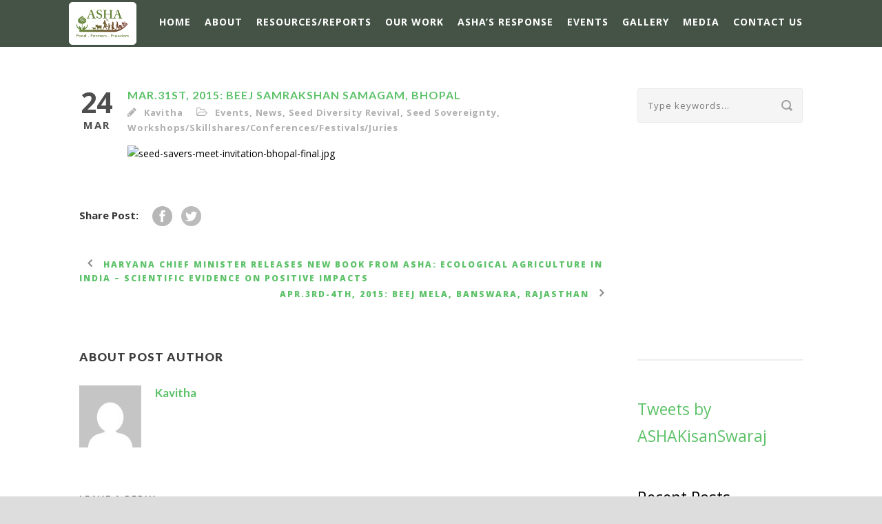

--- FILE ---
content_type: text/html; charset=UTF-8
request_url: https://kisanswaraj.in/2015/03/24/mar-31st-beej-samrakshan-samagam-bhopal/
body_size: 70873
content:
<!DOCTYPE html>
<!--[if IE 7]><html class="ie ie7 ltie8 ltie9" lang="en-GB"><![endif]-->
<!--[if IE 8]><html class="ie ie8 ltie9" lang="en-GB"><![endif]-->
<!--[if !(IE 7) | !(IE 8)  ]><!-->
<html lang="en-GB">
<!--<![endif]-->

<head>
	<meta charset="UTF-8" />
	<meta name="viewport" content="initial-scale=1.0" />	
		
	<link rel="pingback" href="https://kisanswaraj.in/xmlrpc.php" />
	<title>Mar.31st, 2015: Beej Samrakshan Samagam, Bhopal &#8211; ASHA Kisan Swaraj</title>
<meta name='robots' content='max-image-preview:large' />
	<style>img:is([sizes="auto" i], [sizes^="auto," i]) { contain-intrinsic-size: 3000px 1500px }</style>
	<link rel='dns-prefetch' href='//fonts.googleapis.com' />
<link rel="alternate" type="application/rss+xml" title="ASHA Kisan Swaraj &raquo; Feed" href="https://kisanswaraj.in/feed/" />
<link rel="alternate" type="application/rss+xml" title="ASHA Kisan Swaraj &raquo; Comments Feed" href="https://kisanswaraj.in/comments/feed/" />
<link rel="alternate" type="application/rss+xml" title="ASHA Kisan Swaraj &raquo; Mar.31st, 2015: Beej Samrakshan Samagam, Bhopal Comments Feed" href="https://kisanswaraj.in/2015/03/24/mar-31st-beej-samrakshan-samagam-bhopal/feed/" />
<script type="text/javascript">
/* <![CDATA[ */
window._wpemojiSettings = {"baseUrl":"https:\/\/s.w.org\/images\/core\/emoji\/16.0.1\/72x72\/","ext":".png","svgUrl":"https:\/\/s.w.org\/images\/core\/emoji\/16.0.1\/svg\/","svgExt":".svg","source":{"concatemoji":"https:\/\/kisanswaraj.in\/wp-includes\/js\/wp-emoji-release.min.js?ver=6.8.3"}};
/*! This file is auto-generated */
!function(s,n){var o,i,e;function c(e){try{var t={supportTests:e,timestamp:(new Date).valueOf()};sessionStorage.setItem(o,JSON.stringify(t))}catch(e){}}function p(e,t,n){e.clearRect(0,0,e.canvas.width,e.canvas.height),e.fillText(t,0,0);var t=new Uint32Array(e.getImageData(0,0,e.canvas.width,e.canvas.height).data),a=(e.clearRect(0,0,e.canvas.width,e.canvas.height),e.fillText(n,0,0),new Uint32Array(e.getImageData(0,0,e.canvas.width,e.canvas.height).data));return t.every(function(e,t){return e===a[t]})}function u(e,t){e.clearRect(0,0,e.canvas.width,e.canvas.height),e.fillText(t,0,0);for(var n=e.getImageData(16,16,1,1),a=0;a<n.data.length;a++)if(0!==n.data[a])return!1;return!0}function f(e,t,n,a){switch(t){case"flag":return n(e,"\ud83c\udff3\ufe0f\u200d\u26a7\ufe0f","\ud83c\udff3\ufe0f\u200b\u26a7\ufe0f")?!1:!n(e,"\ud83c\udde8\ud83c\uddf6","\ud83c\udde8\u200b\ud83c\uddf6")&&!n(e,"\ud83c\udff4\udb40\udc67\udb40\udc62\udb40\udc65\udb40\udc6e\udb40\udc67\udb40\udc7f","\ud83c\udff4\u200b\udb40\udc67\u200b\udb40\udc62\u200b\udb40\udc65\u200b\udb40\udc6e\u200b\udb40\udc67\u200b\udb40\udc7f");case"emoji":return!a(e,"\ud83e\udedf")}return!1}function g(e,t,n,a){var r="undefined"!=typeof WorkerGlobalScope&&self instanceof WorkerGlobalScope?new OffscreenCanvas(300,150):s.createElement("canvas"),o=r.getContext("2d",{willReadFrequently:!0}),i=(o.textBaseline="top",o.font="600 32px Arial",{});return e.forEach(function(e){i[e]=t(o,e,n,a)}),i}function t(e){var t=s.createElement("script");t.src=e,t.defer=!0,s.head.appendChild(t)}"undefined"!=typeof Promise&&(o="wpEmojiSettingsSupports",i=["flag","emoji"],n.supports={everything:!0,everythingExceptFlag:!0},e=new Promise(function(e){s.addEventListener("DOMContentLoaded",e,{once:!0})}),new Promise(function(t){var n=function(){try{var e=JSON.parse(sessionStorage.getItem(o));if("object"==typeof e&&"number"==typeof e.timestamp&&(new Date).valueOf()<e.timestamp+604800&&"object"==typeof e.supportTests)return e.supportTests}catch(e){}return null}();if(!n){if("undefined"!=typeof Worker&&"undefined"!=typeof OffscreenCanvas&&"undefined"!=typeof URL&&URL.createObjectURL&&"undefined"!=typeof Blob)try{var e="postMessage("+g.toString()+"("+[JSON.stringify(i),f.toString(),p.toString(),u.toString()].join(",")+"));",a=new Blob([e],{type:"text/javascript"}),r=new Worker(URL.createObjectURL(a),{name:"wpTestEmojiSupports"});return void(r.onmessage=function(e){c(n=e.data),r.terminate(),t(n)})}catch(e){}c(n=g(i,f,p,u))}t(n)}).then(function(e){for(var t in e)n.supports[t]=e[t],n.supports.everything=n.supports.everything&&n.supports[t],"flag"!==t&&(n.supports.everythingExceptFlag=n.supports.everythingExceptFlag&&n.supports[t]);n.supports.everythingExceptFlag=n.supports.everythingExceptFlag&&!n.supports.flag,n.DOMReady=!1,n.readyCallback=function(){n.DOMReady=!0}}).then(function(){return e}).then(function(){var e;n.supports.everything||(n.readyCallback(),(e=n.source||{}).concatemoji?t(e.concatemoji):e.wpemoji&&e.twemoji&&(t(e.twemoji),t(e.wpemoji)))}))}((window,document),window._wpemojiSettings);
/* ]]> */
</script>
<link rel='stylesheet' id='pt-cv-public-style-css' href='https://kisanswaraj.in/wp-content/plugins/content-views-query-and-display-post-page/public/assets/css/cv.css?ver=4.1' type='text/css' media='all' />
<style id='wp-emoji-styles-inline-css' type='text/css'>

	img.wp-smiley, img.emoji {
		display: inline !important;
		border: none !important;
		box-shadow: none !important;
		height: 1em !important;
		width: 1em !important;
		margin: 0 0.07em !important;
		vertical-align: -0.1em !important;
		background: none !important;
		padding: 0 !important;
	}
</style>
<link rel='stylesheet' id='wp-block-library-css' href='https://kisanswaraj.in/wp-includes/css/dist/block-library/style.min.css?ver=6.8.3' type='text/css' media='all' />
<style id='classic-theme-styles-inline-css' type='text/css'>
/*! This file is auto-generated */
.wp-block-button__link{color:#fff;background-color:#32373c;border-radius:9999px;box-shadow:none;text-decoration:none;padding:calc(.667em + 2px) calc(1.333em + 2px);font-size:1.125em}.wp-block-file__button{background:#32373c;color:#fff;text-decoration:none}
</style>
<style id='global-styles-inline-css' type='text/css'>
:root{--wp--preset--aspect-ratio--square: 1;--wp--preset--aspect-ratio--4-3: 4/3;--wp--preset--aspect-ratio--3-4: 3/4;--wp--preset--aspect-ratio--3-2: 3/2;--wp--preset--aspect-ratio--2-3: 2/3;--wp--preset--aspect-ratio--16-9: 16/9;--wp--preset--aspect-ratio--9-16: 9/16;--wp--preset--color--black: #000000;--wp--preset--color--cyan-bluish-gray: #abb8c3;--wp--preset--color--white: #ffffff;--wp--preset--color--pale-pink: #f78da7;--wp--preset--color--vivid-red: #cf2e2e;--wp--preset--color--luminous-vivid-orange: #ff6900;--wp--preset--color--luminous-vivid-amber: #fcb900;--wp--preset--color--light-green-cyan: #7bdcb5;--wp--preset--color--vivid-green-cyan: #00d084;--wp--preset--color--pale-cyan-blue: #8ed1fc;--wp--preset--color--vivid-cyan-blue: #0693e3;--wp--preset--color--vivid-purple: #9b51e0;--wp--preset--gradient--vivid-cyan-blue-to-vivid-purple: linear-gradient(135deg,rgba(6,147,227,1) 0%,rgb(155,81,224) 100%);--wp--preset--gradient--light-green-cyan-to-vivid-green-cyan: linear-gradient(135deg,rgb(122,220,180) 0%,rgb(0,208,130) 100%);--wp--preset--gradient--luminous-vivid-amber-to-luminous-vivid-orange: linear-gradient(135deg,rgba(252,185,0,1) 0%,rgba(255,105,0,1) 100%);--wp--preset--gradient--luminous-vivid-orange-to-vivid-red: linear-gradient(135deg,rgba(255,105,0,1) 0%,rgb(207,46,46) 100%);--wp--preset--gradient--very-light-gray-to-cyan-bluish-gray: linear-gradient(135deg,rgb(238,238,238) 0%,rgb(169,184,195) 100%);--wp--preset--gradient--cool-to-warm-spectrum: linear-gradient(135deg,rgb(74,234,220) 0%,rgb(151,120,209) 20%,rgb(207,42,186) 40%,rgb(238,44,130) 60%,rgb(251,105,98) 80%,rgb(254,248,76) 100%);--wp--preset--gradient--blush-light-purple: linear-gradient(135deg,rgb(255,206,236) 0%,rgb(152,150,240) 100%);--wp--preset--gradient--blush-bordeaux: linear-gradient(135deg,rgb(254,205,165) 0%,rgb(254,45,45) 50%,rgb(107,0,62) 100%);--wp--preset--gradient--luminous-dusk: linear-gradient(135deg,rgb(255,203,112) 0%,rgb(199,81,192) 50%,rgb(65,88,208) 100%);--wp--preset--gradient--pale-ocean: linear-gradient(135deg,rgb(255,245,203) 0%,rgb(182,227,212) 50%,rgb(51,167,181) 100%);--wp--preset--gradient--electric-grass: linear-gradient(135deg,rgb(202,248,128) 0%,rgb(113,206,126) 100%);--wp--preset--gradient--midnight: linear-gradient(135deg,rgb(2,3,129) 0%,rgb(40,116,252) 100%);--wp--preset--font-size--small: 13px;--wp--preset--font-size--medium: 20px;--wp--preset--font-size--large: 36px;--wp--preset--font-size--x-large: 42px;--wp--preset--spacing--20: 0.44rem;--wp--preset--spacing--30: 0.67rem;--wp--preset--spacing--40: 1rem;--wp--preset--spacing--50: 1.5rem;--wp--preset--spacing--60: 2.25rem;--wp--preset--spacing--70: 3.38rem;--wp--preset--spacing--80: 5.06rem;--wp--preset--shadow--natural: 6px 6px 9px rgba(0, 0, 0, 0.2);--wp--preset--shadow--deep: 12px 12px 50px rgba(0, 0, 0, 0.4);--wp--preset--shadow--sharp: 6px 6px 0px rgba(0, 0, 0, 0.2);--wp--preset--shadow--outlined: 6px 6px 0px -3px rgba(255, 255, 255, 1), 6px 6px rgba(0, 0, 0, 1);--wp--preset--shadow--crisp: 6px 6px 0px rgba(0, 0, 0, 1);}:where(.is-layout-flex){gap: 0.5em;}:where(.is-layout-grid){gap: 0.5em;}body .is-layout-flex{display: flex;}.is-layout-flex{flex-wrap: wrap;align-items: center;}.is-layout-flex > :is(*, div){margin: 0;}body .is-layout-grid{display: grid;}.is-layout-grid > :is(*, div){margin: 0;}:where(.wp-block-columns.is-layout-flex){gap: 2em;}:where(.wp-block-columns.is-layout-grid){gap: 2em;}:where(.wp-block-post-template.is-layout-flex){gap: 1.25em;}:where(.wp-block-post-template.is-layout-grid){gap: 1.25em;}.has-black-color{color: var(--wp--preset--color--black) !important;}.has-cyan-bluish-gray-color{color: var(--wp--preset--color--cyan-bluish-gray) !important;}.has-white-color{color: var(--wp--preset--color--white) !important;}.has-pale-pink-color{color: var(--wp--preset--color--pale-pink) !important;}.has-vivid-red-color{color: var(--wp--preset--color--vivid-red) !important;}.has-luminous-vivid-orange-color{color: var(--wp--preset--color--luminous-vivid-orange) !important;}.has-luminous-vivid-amber-color{color: var(--wp--preset--color--luminous-vivid-amber) !important;}.has-light-green-cyan-color{color: var(--wp--preset--color--light-green-cyan) !important;}.has-vivid-green-cyan-color{color: var(--wp--preset--color--vivid-green-cyan) !important;}.has-pale-cyan-blue-color{color: var(--wp--preset--color--pale-cyan-blue) !important;}.has-vivid-cyan-blue-color{color: var(--wp--preset--color--vivid-cyan-blue) !important;}.has-vivid-purple-color{color: var(--wp--preset--color--vivid-purple) !important;}.has-black-background-color{background-color: var(--wp--preset--color--black) !important;}.has-cyan-bluish-gray-background-color{background-color: var(--wp--preset--color--cyan-bluish-gray) !important;}.has-white-background-color{background-color: var(--wp--preset--color--white) !important;}.has-pale-pink-background-color{background-color: var(--wp--preset--color--pale-pink) !important;}.has-vivid-red-background-color{background-color: var(--wp--preset--color--vivid-red) !important;}.has-luminous-vivid-orange-background-color{background-color: var(--wp--preset--color--luminous-vivid-orange) !important;}.has-luminous-vivid-amber-background-color{background-color: var(--wp--preset--color--luminous-vivid-amber) !important;}.has-light-green-cyan-background-color{background-color: var(--wp--preset--color--light-green-cyan) !important;}.has-vivid-green-cyan-background-color{background-color: var(--wp--preset--color--vivid-green-cyan) !important;}.has-pale-cyan-blue-background-color{background-color: var(--wp--preset--color--pale-cyan-blue) !important;}.has-vivid-cyan-blue-background-color{background-color: var(--wp--preset--color--vivid-cyan-blue) !important;}.has-vivid-purple-background-color{background-color: var(--wp--preset--color--vivid-purple) !important;}.has-black-border-color{border-color: var(--wp--preset--color--black) !important;}.has-cyan-bluish-gray-border-color{border-color: var(--wp--preset--color--cyan-bluish-gray) !important;}.has-white-border-color{border-color: var(--wp--preset--color--white) !important;}.has-pale-pink-border-color{border-color: var(--wp--preset--color--pale-pink) !important;}.has-vivid-red-border-color{border-color: var(--wp--preset--color--vivid-red) !important;}.has-luminous-vivid-orange-border-color{border-color: var(--wp--preset--color--luminous-vivid-orange) !important;}.has-luminous-vivid-amber-border-color{border-color: var(--wp--preset--color--luminous-vivid-amber) !important;}.has-light-green-cyan-border-color{border-color: var(--wp--preset--color--light-green-cyan) !important;}.has-vivid-green-cyan-border-color{border-color: var(--wp--preset--color--vivid-green-cyan) !important;}.has-pale-cyan-blue-border-color{border-color: var(--wp--preset--color--pale-cyan-blue) !important;}.has-vivid-cyan-blue-border-color{border-color: var(--wp--preset--color--vivid-cyan-blue) !important;}.has-vivid-purple-border-color{border-color: var(--wp--preset--color--vivid-purple) !important;}.has-vivid-cyan-blue-to-vivid-purple-gradient-background{background: var(--wp--preset--gradient--vivid-cyan-blue-to-vivid-purple) !important;}.has-light-green-cyan-to-vivid-green-cyan-gradient-background{background: var(--wp--preset--gradient--light-green-cyan-to-vivid-green-cyan) !important;}.has-luminous-vivid-amber-to-luminous-vivid-orange-gradient-background{background: var(--wp--preset--gradient--luminous-vivid-amber-to-luminous-vivid-orange) !important;}.has-luminous-vivid-orange-to-vivid-red-gradient-background{background: var(--wp--preset--gradient--luminous-vivid-orange-to-vivid-red) !important;}.has-very-light-gray-to-cyan-bluish-gray-gradient-background{background: var(--wp--preset--gradient--very-light-gray-to-cyan-bluish-gray) !important;}.has-cool-to-warm-spectrum-gradient-background{background: var(--wp--preset--gradient--cool-to-warm-spectrum) !important;}.has-blush-light-purple-gradient-background{background: var(--wp--preset--gradient--blush-light-purple) !important;}.has-blush-bordeaux-gradient-background{background: var(--wp--preset--gradient--blush-bordeaux) !important;}.has-luminous-dusk-gradient-background{background: var(--wp--preset--gradient--luminous-dusk) !important;}.has-pale-ocean-gradient-background{background: var(--wp--preset--gradient--pale-ocean) !important;}.has-electric-grass-gradient-background{background: var(--wp--preset--gradient--electric-grass) !important;}.has-midnight-gradient-background{background: var(--wp--preset--gradient--midnight) !important;}.has-small-font-size{font-size: var(--wp--preset--font-size--small) !important;}.has-medium-font-size{font-size: var(--wp--preset--font-size--medium) !important;}.has-large-font-size{font-size: var(--wp--preset--font-size--large) !important;}.has-x-large-font-size{font-size: var(--wp--preset--font-size--x-large) !important;}
:where(.wp-block-post-template.is-layout-flex){gap: 1.25em;}:where(.wp-block-post-template.is-layout-grid){gap: 1.25em;}
:where(.wp-block-columns.is-layout-flex){gap: 2em;}:where(.wp-block-columns.is-layout-grid){gap: 2em;}
:root :where(.wp-block-pullquote){font-size: 1.5em;line-height: 1.6;}
</style>
<link rel='stylesheet' id='contact-form-7-css' href='https://kisanswaraj.in/wp-content/plugins/contact-form-7/includes/css/styles.css?ver=6.0.6' type='text/css' media='all' />
<link rel='stylesheet' id='style-css' href='https://kisanswaraj.in/wp-content/themes/greennature/style.css?ver=6.8.3' type='text/css' media='all' />
<link rel='stylesheet' id='Lato-google-font-css' href='https://fonts.googleapis.com/css?family=Lato%3A100%2C100italic%2C300%2C300italic%2Cregular%2Citalic%2C700%2C700italic%2C900%2C900italic&#038;subset=latin&#038;ver=6.8.3' type='text/css' media='all' />
<link rel='stylesheet' id='Open-Sans-google-font-css' href='https://fonts.googleapis.com/css?family=Open+Sans%3A300%2C300italic%2Cregular%2Citalic%2C600%2C600italic%2C700%2C700italic%2C800%2C800italic&#038;subset=greek%2Ccyrillic-ext%2Ccyrillic%2Clatin%2Clatin-ext%2Cvietnamese%2Cgreek-ext&#038;ver=6.8.3' type='text/css' media='all' />
<link rel='stylesheet' id='Noto-Sans-google-font-css' href='https://fonts.googleapis.com/css?family=Noto+Sans%3Aregular%2Citalic%2C700%2C700italic&#038;subset=greek%2Ccyrillic-ext%2Ccyrillic%2Clatin%2Clatin-ext%2Cvietnamese%2Cgreek-ext&#038;ver=6.8.3' type='text/css' media='all' />
<link rel='stylesheet' id='Merriweather-google-font-css' href='https://fonts.googleapis.com/css?family=Merriweather%3A300%2C300italic%2Cregular%2Citalic%2C700%2C700italic%2C900%2C900italic&#038;subset=latin%2Clatin-ext&#038;ver=6.8.3' type='text/css' media='all' />
<link rel='stylesheet' id='Mystery-Quest-google-font-css' href='https://fonts.googleapis.com/css?family=Mystery+Quest%3Aregular&#038;subset=latin%2Clatin-ext&#038;ver=6.8.3' type='text/css' media='all' />
<link rel='stylesheet' id='superfish-css' href='https://kisanswaraj.in/wp-content/themes/greennature/plugins/superfish/css/superfish.css?ver=6.8.3' type='text/css' media='all' />
<link rel='stylesheet' id='dlmenu-css' href='https://kisanswaraj.in/wp-content/themes/greennature/plugins/dl-menu/component.css?ver=6.8.3' type='text/css' media='all' />
<link rel='stylesheet' id='font-awesome-css' href='https://kisanswaraj.in/wp-content/themes/greennature/plugins/font-awesome-new/css/font-awesome.min.css?ver=6.8.3' type='text/css' media='all' />
<link rel='stylesheet' id='elegant-font-css' href='https://kisanswaraj.in/wp-content/themes/greennature/plugins/elegant-font/style.css?ver=6.8.3' type='text/css' media='all' />
<link rel='stylesheet' id='jquery-fancybox-css' href='https://kisanswaraj.in/wp-content/themes/greennature/plugins/fancybox/jquery.fancybox.css?ver=6.8.3' type='text/css' media='all' />
<link rel='stylesheet' id='greennature-flexslider-css' href='https://kisanswaraj.in/wp-content/themes/greennature/plugins/flexslider/flexslider.css?ver=6.8.3' type='text/css' media='all' />
<link rel='stylesheet' id='style-responsive-css' href='https://kisanswaraj.in/wp-content/themes/greennature/stylesheet/style-responsive.css?ver=6.8.3' type='text/css' media='all' />
<link rel='stylesheet' id='style-custom-css' href='https://kisanswaraj.in/wp-content/themes/greennature/stylesheet/style-custom.css?ver=6.8.3' type='text/css' media='all' />
<link rel='stylesheet' id='newsletter-css' href='https://kisanswaraj.in/wp-content/plugins/newsletter/style.css?ver=8.9.0' type='text/css' media='all' />
<link rel='stylesheet' id='ms-main-css' href='https://kisanswaraj.in/wp-content/plugins/masterslider/public/assets/css/masterslider.main.css?ver=3.5.0' type='text/css' media='all' />
<link rel='stylesheet' id='ms-custom-css' href='https://kisanswaraj.in/wp-content/uploads/masterslider/custom.css?ver=11.7' type='text/css' media='all' />
<script type="text/javascript" src="https://kisanswaraj.in/wp-includes/js/jquery/jquery.min.js?ver=3.7.1" id="jquery-core-js"></script>
<script type="text/javascript" src="https://kisanswaraj.in/wp-includes/js/jquery/jquery-migrate.min.js?ver=3.4.1" id="jquery-migrate-js"></script>
<link rel="https://api.w.org/" href="https://kisanswaraj.in/wp-json/" /><link rel="alternate" title="JSON" type="application/json" href="https://kisanswaraj.in/wp-json/wp/v2/posts/1751" /><link rel="EditURI" type="application/rsd+xml" title="RSD" href="https://kisanswaraj.in/xmlrpc.php?rsd" />
<meta name="generator" content="WordPress 6.8.3" />
<link rel="canonical" href="https://kisanswaraj.in/2015/03/24/mar-31st-beej-samrakshan-samagam-bhopal/" />
<link rel='shortlink' href='https://kisanswaraj.in/?p=1751' />
<link rel="alternate" title="oEmbed (JSON)" type="application/json+oembed" href="https://kisanswaraj.in/wp-json/oembed/1.0/embed?url=https%3A%2F%2Fkisanswaraj.in%2F2015%2F03%2F24%2Fmar-31st-beej-samrakshan-samagam-bhopal%2F" />
<link rel="alternate" title="oEmbed (XML)" type="text/xml+oembed" href="https://kisanswaraj.in/wp-json/oembed/1.0/embed?url=https%3A%2F%2Fkisanswaraj.in%2F2015%2F03%2F24%2Fmar-31st-beej-samrakshan-samagam-bhopal%2F&#038;format=xml" />
<script>var ms_grabbing_curosr='https://kisanswaraj.in/wp-content/plugins/masterslider/public/assets/css/common/grabbing.cur',ms_grab_curosr='https://kisanswaraj.in/wp-content/plugins/masterslider/public/assets/css/common/grab.cur';</script>
<meta name="generator" content="MasterSlider 3.5.0 - Responsive Touch Image Slider" />
<!-- load the script for older ie version -->
<!--[if lt IE 9]>
<script src="https://kisanswaraj.in/wp-content/themes/greennature/javascript/html5.js" type="text/javascript"></script>
<script src="https://kisanswaraj.in/wp-content/themes/greennature/plugins/easy-pie-chart/excanvas.js" type="text/javascript"></script>
<![endif]-->
<style type="text/css">.recentcomments a{display:inline !important;padding:0 !important;margin:0 !important;}</style><link rel="icon" href="https://kisanswaraj.in/wp-content/uploads/cropped-ASHA_logo-32x32.png" sizes="32x32" />
<link rel="icon" href="https://kisanswaraj.in/wp-content/uploads/cropped-ASHA_logo-192x192.png" sizes="192x192" />
<link rel="apple-touch-icon" href="https://kisanswaraj.in/wp-content/uploads/cropped-ASHA_logo-180x180.png" />
<meta name="msapplication-TileImage" content="https://kisanswaraj.in/wp-content/uploads/cropped-ASHA_logo-270x270.png" />
<style id="sccss"></style></head>

<body class="wp-singular post-template-default single single-post postid-1751 single-format-standard wp-theme-greennature _masterslider _msp_version_3.5.0">
<div class="body-wrapper  float-menu" data-home="https://kisanswaraj.in/" >
		<header class="greennature-header-wrapper header-style-5-wrapper greennature-header-no-top-bar">
		<!-- top navigation -->
				<div id="greennature-header-substitute" ></div>
		<div class="greennature-header-inner header-inner-header-style-5">
			<div class="greennature-header-container container">
				<div class="greennature-header-inner-overlay"></div>
				<!-- logo -->
<div class="greennature-logo">
	<div class="greennature-logo-inner">
		<a href="https://kisanswaraj.in/" >
			<img src="https://kisanswaraj.in/wp-content/uploads/asha_logo-1.png" alt="" width="1187" height="627" />		</a>
	</div>
	<div class="greennature-responsive-navigation dl-menuwrapper" id="greennature-responsive-navigation" ><button class="dl-trigger">Open Menu</button><ul id="menu-top-nav" class="dl-menu greennature-main-mobile-menu"><li id="menu-item-14" class="menu-item menu-item-type-custom menu-item-object-custom menu-item-14"><a href="https://new.kisanswaraj.in/">Home</a></li>
<li id="menu-item-15" class="menu-item menu-item-type-post_type menu-item-object-page menu-item-has-children menu-item-15"><a href="https://kisanswaraj.in/about/">About</a>
<ul class="dl-submenu">
	<li id="menu-item-29" class="menu-item menu-item-type-post_type menu-item-object-page menu-item-29"><a href="https://kisanswaraj.in/kisan-swaraj-yatra/">Kisan Swaraj Yatra</a></li>
	<li id="menu-item-3304" class="menu-item menu-item-type-post_type menu-item-object-page menu-item-3304"><a href="https://kisanswaraj.in/kisan-swaraj-neeti/">Kisan Swaraj Neeti</a></li>
	<li id="menu-item-1236" class="menu-item menu-item-type-custom menu-item-object-custom menu-item-1236"><a href="https://new.kisanswaraj.in/ashas-response/">ASHA&#8217;s Stand&#8230;</a></li>
</ul>
</li>
<li id="menu-item-11" class="menu-item menu-item-type-taxonomy menu-item-object-category menu-item-has-children menu-item-11"><a href="https://kisanswaraj.in/category/reports/">Resources/Reports</a>
<ul class="dl-submenu">
	<li id="menu-item-6456" class="menu-item menu-item-type-post_type menu-item-object-post menu-item-6456"><a href="https://kisanswaraj.in/2014/04/15/associated-websites/">Related Websites</a></li>
</ul>
</li>
<li id="menu-item-2735" class="sub-menu-columns menu-item menu-item-type-custom menu-item-object-custom menu-item-has-children menu-item-2735"><a href="#">Our Work</a>
<ul class="dl-submenu">
	<li id="menu-item-6853" class="menu-item menu-item-type-custom menu-item-object-custom menu-item-has-children menu-item-6853"><a href="#">AGRO-ECOLOGY- SAFE FOOD</a>
	<ul class="dl-submenu">
		<li id="menu-item-6487" class="menu-item menu-item-type-post_type menu-item-object-page menu-item-6487"><a href="https://kisanswaraj.in/scaling-up-of-agro-ecology-in-india/">Scaling up of Agro-Ecology</a></li>
		<li id="menu-item-6442" class="menu-item menu-item-type-post_type menu-item-object-page menu-item-6442"><a href="https://kisanswaraj.in/seed-diversity-revival/">Seed Diversity Revival</a></li>
		<li id="menu-item-6920" class="menu-item menu-item-type-taxonomy menu-item-object-category menu-item-6920"><a href="https://kisanswaraj.in/category/adivasi-foods-and-agri/">Adivasi Food Cultures &amp; Agriculture</a></li>
		<li id="menu-item-6527" class="menu-item menu-item-type-post_type menu-item-object-page menu-item-6527"><a href="https://kisanswaraj.in/organic-markets/">Organic Markets</a></li>
		<li id="menu-item-6484" class="menu-item menu-item-type-post_type menu-item-object-page menu-item-6484"><a href="https://kisanswaraj.in/food-safety/">Food Safety</a></li>
		<li id="menu-item-6486" class="menu-item menu-item-type-post_type menu-item-object-page menu-item-6486"><a href="https://kisanswaraj.in/toxic-pesticides/">Toxic Pesticides</a></li>
		<li id="menu-item-6528" class="menu-item menu-item-type-post_type menu-item-object-page menu-item-6528"><a href="https://kisanswaraj.in/gm-free-india-campaign/">GM-Free India Campaign</a></li>
	</ul>
</li>
	<li id="menu-item-6852" class="menu-item menu-item-type-custom menu-item-object-custom menu-item-has-children menu-item-6852"><a href="#">GOVERNMENT POLICIES</a>
	<ul class="dl-submenu">
		<li id="menu-item-6439" class="menu-item menu-item-type-post_type menu-item-object-page menu-item-6439"><a href="https://kisanswaraj.in/agri-budgets-in-india/">Agri Budgets</a></li>
		<li id="menu-item-6437" class="menu-item menu-item-type-post_type menu-item-object-page menu-item-6437"><a href="https://kisanswaraj.in/agri-digitisation/">Agri Digitisation</a></li>
		<li id="menu-item-6483" class="menu-item menu-item-type-post_type menu-item-object-page menu-item-6483"><a href="https://kisanswaraj.in/food-fortification/">Food Fortification</a></li>
		<li id="menu-item-6441" class="menu-item menu-item-type-post_type menu-item-object-page menu-item-6441"><a href="https://kisanswaraj.in/pro-corporate-anti-farmer-farm-laws/">Pro-Corporate Anti-Farmer Farm Laws</a></li>
		<li id="menu-item-6931" class="menu-item menu-item-type-taxonomy menu-item-object-category menu-item-6931"><a href="https://kisanswaraj.in/category/free-trade-and-agri/">Free Trade</a></li>
		<li id="menu-item-6932" class="menu-item menu-item-type-taxonomy menu-item-object-category menu-item-6932"><a href="https://kisanswaraj.in/category/agri-in-manifestos/">Election Manifestos &amp; Agriculture</a></li>
		<li id="menu-item-6933" class="menu-item menu-item-type-taxonomy menu-item-object-category menu-item-6933"><a href="https://kisanswaraj.in/category/farm-suicides/">Farm Suicides</a></li>
		<li id="menu-item-6482" class="menu-item menu-item-type-post_type menu-item-object-page menu-item-6482"><a href="https://kisanswaraj.in/monsanto-isation-of-indian-agriculture/">Monsanto-isation of Indian Agriculture</a></li>
	</ul>
</li>
	<li id="menu-item-6851" class="menu-item menu-item-type-custom menu-item-object-custom menu-item-has-children menu-item-6851"><a href="#">FARMERS &#8211; RIGHTS/ENTITLEMENTS</a>
	<ul class="dl-submenu">
		<li id="menu-item-6440" class="menu-item menu-item-type-post_type menu-item-object-page menu-item-6440"><a href="https://kisanswaraj.in/farm-incomes-income-security-for-farmers/">Farm Incomes – Income Security for Farmers</a></li>
		<li id="menu-item-6438" class="menu-item menu-item-type-post_type menu-item-object-page menu-item-6438"><a href="https://kisanswaraj.in/remunerative-prices-for-farmers-legalising-msp/">Remunerative Prices for Farmers – Legalising MSP</a></li>
		<li id="menu-item-6526" class="menu-item menu-item-type-post_type menu-item-object-page menu-item-6526"><a href="https://kisanswaraj.in/fpos/">FPOs</a></li>
		<li id="menu-item-6930" class="menu-item menu-item-type-taxonomy menu-item-object-category menu-item-6930"><a href="https://kisanswaraj.in/category/land-rights/">Land Rights</a></li>
		<li id="menu-item-6443" class="menu-item menu-item-type-post_type menu-item-object-page menu-item-6443"><a href="https://kisanswaraj.in/seed-rights-sovereignty/">Seed Rights and Seed Sovereignty</a></li>
		<li id="menu-item-6485" class="menu-item menu-item-type-post_type menu-item-object-page menu-item-6485"><a href="https://kisanswaraj.in/tenant-farmers/">Tenant Farmers</a></li>
		<li id="menu-item-6529" class="menu-item menu-item-type-post_type menu-item-object-page menu-item-6529"><a href="https://kisanswaraj.in/women-farmers/">Women Farmers</a></li>
	</ul>
</li>
</ul>
</li>
<li id="menu-item-6857" class="menu-item menu-item-type-taxonomy menu-item-object-category menu-item-6857"><a href="https://kisanswaraj.in/category/ashas-response/">ASHA&#8217;s response</a></li>
<li id="menu-item-6855" class="menu-item menu-item-type-taxonomy menu-item-object-category current-post-ancestor current-menu-parent current-post-parent menu-item-6855"><a href="https://kisanswaraj.in/category/events/">Events</a></li>
<li id="menu-item-6942" class="menu-item menu-item-type-post_type menu-item-object-page menu-item-6942"><a href="https://kisanswaraj.in/gallery/">Gallery</a></li>
<li id="menu-item-6856" class="menu-item menu-item-type-taxonomy menu-item-object-category menu-item-6856"><a href="https://kisanswaraj.in/category/media/">Media</a></li>
<li id="menu-item-3168" class="menu-item menu-item-type-post_type menu-item-object-page menu-item-3168"><a href="https://kisanswaraj.in/contact-2/contact-us/">Contact Us</a></li>
</ul></div></div>

				<!-- navigation -->
				<div class="greennature-navigation-wrapper"><nav class="greennature-navigation" id="greennature-main-navigation" ><ul id="menu-top-nav-1" class="sf-menu greennature-main-menu"><li  class="menu-item menu-item-type-custom menu-item-object-custom menu-item-14menu-item menu-item-type-custom menu-item-object-custom menu-item-14 greennature-normal-menu"><a href="https://new.kisanswaraj.in/">Home</a></li>
<li  class="menu-item menu-item-type-post_type menu-item-object-page menu-item-has-children menu-item-15menu-item menu-item-type-post_type menu-item-object-page menu-item-has-children menu-item-15 greennature-normal-menu"><a href="https://kisanswaraj.in/about/" class="sf-with-ul-pre">About</a>
<ul class="sub-menu">
	<li  class="menu-item menu-item-type-post_type menu-item-object-page menu-item-29"><a href="https://kisanswaraj.in/kisan-swaraj-yatra/">Kisan Swaraj Yatra</a></li>
	<li  class="menu-item menu-item-type-post_type menu-item-object-page menu-item-3304"><a href="https://kisanswaraj.in/kisan-swaraj-neeti/">Kisan Swaraj Neeti</a></li>
	<li  class="menu-item menu-item-type-custom menu-item-object-custom menu-item-1236"><a href="https://new.kisanswaraj.in/ashas-response/">ASHA&#8217;s Stand&#8230;</a></li>
</ul>
</li>
<li  class="menu-item menu-item-type-taxonomy menu-item-object-category menu-item-has-children menu-item-11menu-item menu-item-type-taxonomy menu-item-object-category menu-item-has-children menu-item-11 greennature-normal-menu"><a href="https://kisanswaraj.in/category/reports/" class="sf-with-ul-pre">Resources/Reports</a>
<ul class="sub-menu">
	<li  class="menu-item menu-item-type-post_type menu-item-object-post menu-item-6456"><a href="https://kisanswaraj.in/2014/04/15/associated-websites/">Related Websites</a></li>
</ul>
</li>
<li  class="sub-menu-columns menu-item menu-item-type-custom menu-item-object-custom menu-item-has-children menu-item-2735sub-menu-columns menu-item menu-item-type-custom menu-item-object-custom menu-item-has-children menu-item-2735 greennature-mega-menu"><a href="#" class="sf-with-ul-pre">Our Work</a><div class="sf-mega">
<ul class="sub-menu">
	<li  class="menu-item menu-item-type-custom menu-item-object-custom menu-item-has-children menu-item-6853" data-column="four columns" data-size="1/3"><a href="#" class="sf-with-ul-pre">AGRO-ECOLOGY- SAFE FOOD</a>
	<ul class="sub-menu">
		<li  class="menu-item menu-item-type-post_type menu-item-object-page menu-item-6487"><a href="https://kisanswaraj.in/scaling-up-of-agro-ecology-in-india/">Scaling up of Agro-Ecology</a></li>
		<li  class="menu-item menu-item-type-post_type menu-item-object-page menu-item-6442"><a href="https://kisanswaraj.in/seed-diversity-revival/">Seed Diversity Revival</a></li>
		<li  class="menu-item menu-item-type-taxonomy menu-item-object-category menu-item-6920"><a href="https://kisanswaraj.in/category/adivasi-foods-and-agri/">Adivasi Food Cultures &amp; Agriculture</a></li>
		<li  class="menu-item menu-item-type-post_type menu-item-object-page menu-item-6527"><a href="https://kisanswaraj.in/organic-markets/">Organic Markets</a></li>
		<li  class="menu-item menu-item-type-post_type menu-item-object-page menu-item-6484"><a href="https://kisanswaraj.in/food-safety/">Food Safety</a></li>
		<li  class="menu-item menu-item-type-post_type menu-item-object-page menu-item-6486"><a href="https://kisanswaraj.in/toxic-pesticides/">Toxic Pesticides</a></li>
		<li  class="menu-item menu-item-type-post_type menu-item-object-page menu-item-6528"><a href="https://kisanswaraj.in/gm-free-india-campaign/">GM-Free India Campaign</a></li>
	</ul>
</li>
	<li  class="menu-item menu-item-type-custom menu-item-object-custom menu-item-has-children menu-item-6852" data-column="four columns" data-size="1/3"><a href="#" class="sf-with-ul-pre">GOVERNMENT POLICIES</a>
	<ul class="sub-menu">
		<li  class="menu-item menu-item-type-post_type menu-item-object-page menu-item-6439"><a href="https://kisanswaraj.in/agri-budgets-in-india/">Agri Budgets</a></li>
		<li  class="menu-item menu-item-type-post_type menu-item-object-page menu-item-6437"><a href="https://kisanswaraj.in/agri-digitisation/">Agri Digitisation</a></li>
		<li  class="menu-item menu-item-type-post_type menu-item-object-page menu-item-6483"><a href="https://kisanswaraj.in/food-fortification/">Food Fortification</a></li>
		<li  class="menu-item menu-item-type-post_type menu-item-object-page menu-item-6441"><a href="https://kisanswaraj.in/pro-corporate-anti-farmer-farm-laws/">Pro-Corporate Anti-Farmer Farm Laws</a></li>
		<li  class="menu-item menu-item-type-taxonomy menu-item-object-category menu-item-6931"><a href="https://kisanswaraj.in/category/free-trade-and-agri/">Free Trade</a></li>
		<li  class="menu-item menu-item-type-taxonomy menu-item-object-category menu-item-6932"><a href="https://kisanswaraj.in/category/agri-in-manifestos/">Election Manifestos &amp; Agriculture</a></li>
		<li  class="menu-item menu-item-type-taxonomy menu-item-object-category menu-item-6933"><a href="https://kisanswaraj.in/category/farm-suicides/">Farm Suicides</a></li>
		<li  class="menu-item menu-item-type-post_type menu-item-object-page menu-item-6482"><a href="https://kisanswaraj.in/monsanto-isation-of-indian-agriculture/">Monsanto-isation of Indian Agriculture</a></li>
	</ul>
</li>
	<li  class="menu-item menu-item-type-custom menu-item-object-custom menu-item-has-children menu-item-6851" data-column="four columns" data-size="1/3"><a href="#" class="sf-with-ul-pre">FARMERS &#8211; RIGHTS/ENTITLEMENTS</a>
	<ul class="sub-menu">
		<li  class="menu-item menu-item-type-post_type menu-item-object-page menu-item-6440"><a href="https://kisanswaraj.in/farm-incomes-income-security-for-farmers/">Farm Incomes – Income Security for Farmers</a></li>
		<li  class="menu-item menu-item-type-post_type menu-item-object-page menu-item-6438"><a href="https://kisanswaraj.in/remunerative-prices-for-farmers-legalising-msp/">Remunerative Prices for Farmers – Legalising MSP</a></li>
		<li  class="menu-item menu-item-type-post_type menu-item-object-page menu-item-6526"><a href="https://kisanswaraj.in/fpos/">FPOs</a></li>
		<li  class="menu-item menu-item-type-taxonomy menu-item-object-category menu-item-6930"><a href="https://kisanswaraj.in/category/land-rights/">Land Rights</a></li>
		<li  class="menu-item menu-item-type-post_type menu-item-object-page menu-item-6443"><a href="https://kisanswaraj.in/seed-rights-sovereignty/">Seed Rights and Seed Sovereignty</a></li>
		<li  class="menu-item menu-item-type-post_type menu-item-object-page menu-item-6485"><a href="https://kisanswaraj.in/tenant-farmers/">Tenant Farmers</a></li>
		<li  class="menu-item menu-item-type-post_type menu-item-object-page menu-item-6529"><a href="https://kisanswaraj.in/women-farmers/">Women Farmers</a></li>
	</ul>
</li>
</ul>
</div></li>
<li  class="menu-item menu-item-type-taxonomy menu-item-object-category menu-item-6857menu-item menu-item-type-taxonomy menu-item-object-category menu-item-6857 greennature-normal-menu"><a href="https://kisanswaraj.in/category/ashas-response/">ASHA&#8217;s response</a></li>
<li  class="menu-item menu-item-type-taxonomy menu-item-object-category current-post-ancestor current-menu-parent current-post-parent menu-item-6855menu-item menu-item-type-taxonomy menu-item-object-category current-post-ancestor current-menu-parent current-post-parent menu-item-6855 greennature-normal-menu"><a href="https://kisanswaraj.in/category/events/">Events</a></li>
<li  class="menu-item menu-item-type-post_type menu-item-object-page menu-item-6942menu-item menu-item-type-post_type menu-item-object-page menu-item-6942 greennature-normal-menu"><a href="https://kisanswaraj.in/gallery/">Gallery</a></li>
<li  class="menu-item menu-item-type-taxonomy menu-item-object-category menu-item-6856menu-item menu-item-type-taxonomy menu-item-object-category menu-item-6856 greennature-normal-menu"><a href="https://kisanswaraj.in/category/media/">Media</a></li>
<li  class="menu-item menu-item-type-post_type menu-item-object-page menu-item-3168menu-item menu-item-type-post_type menu-item-object-page menu-item-3168 greennature-normal-menu"><a href="https://kisanswaraj.in/contact-2/contact-us/">Contact Us</a></li>
</ul></nav><div class="greennature-navigation-gimmick" id="greennature-navigation-gimmick"></div><div class="clear"></div></div>
				<div class="clear"></div>
			</div>
		</div>
	</header>
				<div class="greennature-page-title-wrapper header-style-5-title-wrapper"  >
			<div class="greennature-page-title-overlay"></div>
			<div class="greennature-page-title-container container" >
				<h3 class="greennature-page-title"></h3>
							</div>	
		</div>	
		<!-- is search -->	<div class="content-wrapper"><div class="greennature-content">

		<div class="with-sidebar-wrapper">
		<div class="with-sidebar-container container">
			<div class="with-sidebar-left nine columns">
				<div class="with-sidebar-content twelve columns">
					<div class="greennature-item greennature-blog-full greennature-item-start-content">
										
						<!-- get the content based on post format -->
						
<article id="post-1751" class="post-1751 post type-post status-publish format-standard hentry category-events category-news category-seed-diversity-revival category-seed-sovereignty category-asha-workshops">
	<div class="greennature-standard-style">
				
		
		<div class="greennature-blog-date-wrapper">
			<div class="greennature-blog-day">24</div>
			<div class="greennature-blog-month">Mar</div>
		</div>
		
		<div class="blog-content-wrapper" >
			<header class="post-header">
									<h1 class="greennature-blog-title">Mar.31st, 2015: Beej Samrakshan Samagam, Bhopal</h1>
					
				
				<div class="greennature-blog-info"><div class="blog-info blog-author greennature-skin-info"><i class="fa fa-pencil" ></i><a href="https://kisanswaraj.in/author/admin/" title="Posts by Kavitha" rel="author">Kavitha</a></div><div class="blog-info blog-category greennature-skin-info"><i class="fa fa-folder-open-o" ></i><a href="https://kisanswaraj.in/category/events/" rel="tag">Events</a><span class="sep">,</span> <a href="https://kisanswaraj.in/category/news/" rel="tag">News</a><span class="sep">,</span> <a href="https://kisanswaraj.in/category/seed-diversity-revival/" rel="tag">Seed Diversity Revival</a><span class="sep">,</span> <a href="https://kisanswaraj.in/category/seed-sovereignty/" rel="tag">Seed Sovereignty</a><span class="sep">,</span> <a href="https://kisanswaraj.in/category/events/asha-workshops/" rel="tag">Workshops/Skillshares/Conferences/Festivals/Juries</a></div><div class="clear"></div></div>					
				<div class="clear"></div>
			</header><!-- entry-header -->

			<div class="greennature-blog-content"><p><img decoding="async" src="https://mail.google.com/mail/u/0/?ui=2&amp;ik=cd37d1342e&amp;view=fimg&amp;th=14c61bc7cc7dc194&amp;attid=0.1&amp;disp=emb&amp;realattid=a4c6b3763a459067_0.1&amp;attbid=ANGjdJ_Pe7KUBFi4SriF403R0crL2Z9tA8fb0mfj0eGGqK2VuZfePPr2VH4Qjb4HT8I4eI-MxL2U9PQt-hfk0WDXN4BXIQLsmZQVvkSg4x9iudwzsEH_zqL3W-LVMqc&amp;sz=w2650-h1552&amp;ats=1427595496680&amp;rm=14c61bc7cc7dc194&amp;zw&amp;atsh=1" alt="seed-savers-meet-invitation-bhopal-final.jpg" /></p>
</div>			
						<div class="greennature-single-blog-tag">
							</div>
					</div> <!-- blog content wrapper -->
		<div class="clear"></div>
	</div>
</article><!-- #post -->						
						<div class="greennature-social-share">
<span class="social-share-title">Share Post:</span>

	<a href="http://www.facebook.com/share.php?u=https://kisanswaraj.in/2015/03/24/mar-31st-beej-samrakshan-samagam-bhopal/" target="_blank">
		<img src="https://kisanswaraj.in/wp-content/themes/greennature/images/dark/social-icon/facebook.png" alt="facebook-share" width="32" height="32" />
	</a>







	<a href="http://twitter.com/home?status=Mar.31st, 2015: Beej Samrakshan Samagam, Bhopal - https://kisanswaraj.in/2015/03/24/mar-31st-beej-samrakshan-samagam-bhopal/" target="_blank">
		<img src="https://kisanswaraj.in/wp-content/themes/greennature/images/dark/social-icon/twitter.png" alt="twitter-share" width="32" height="32" />
	</a>
<div class="clear"></div>
</div>
									
						<nav class="greennature-single-nav">
							<div class="previous-nav"><a href="https://kisanswaraj.in/2015/03/06/haryana-chief-minister-releases-new-book-from-asha-ecological-agriculture-in-india-scientific-evidence-on-positive-impacts/" rel="prev"><i class="icon-angle-left"></i><span>Haryana Chief Minister releases new book from ASHA: Ecological Agriculture in India &#8211; Scientific Evidence on Positive Impacts</span></a></div>							<div class="next-nav"><a href="https://kisanswaraj.in/2015/03/26/apr-3rd-4th-2015-beej-mela-banswara-rajasthan/" rel="next"><span>Apr.3rd-4th, 2015: Beej Mela, Banswara, Rajasthan</span><i class="icon-angle-right"></i></a></div>							<div class="clear"></div>
						</nav><!-- .nav-single -->

						<!-- abou author section -->
													<div class="greennature-post-author">
							<h3 class="post-author-title" >About Post Author</h3>
							<div class="post-author-avartar"><img alt='' src='https://secure.gravatar.com/avatar/2ea4fd7eefbf62eede1e644acdba0a0488968765cf0e0db55fd4571e3de339e9?s=90&#038;d=mm&#038;r=g' srcset='https://secure.gravatar.com/avatar/2ea4fd7eefbf62eede1e644acdba0a0488968765cf0e0db55fd4571e3de339e9?s=180&#038;d=mm&#038;r=g 2x' class='avatar avatar-90 photo' height='90' width='90' decoding='async'/></div>
							<div class="post-author-content">
							<h4 class="post-author"><a href="https://kisanswaraj.in/author/admin/" title="Posts by Kavitha" rel="author">Kavitha</a></h4>
														</div>
							<div class="clear"></div>
							</div>
												

						
<div id="comments" class="greennature-comments-area">

	<div id="respond" class="comment-respond">
		<h3 id="reply-title" class="comment-reply-title">Leave a Reply <small><a rel="nofollow" id="cancel-comment-reply-link" href="/2015/03/24/mar-31st-beej-samrakshan-samagam-bhopal/#respond" style="display:none;">Cancel Reply</a></small></h3><p class="must-log-in">You must be <a href="https://kisanswaraj.in/wp-login.php?redirect_to=https%3A%2F%2Fkisanswaraj.in%2F2015%2F03%2F24%2Fmar-31st-beej-samrakshan-samagam-bhopal%2F">logged in</a> to post a comment.</p>	</div><!-- #respond -->
	</div><!-- greennature-comment-area -->		
						
										</div>
				</div>
				
				<div class="clear"></div>
			</div>
			
<div class="greennature-sidebar greennature-right-sidebar three columns">
	<div class="greennature-item-start-content sidebar-right-item" >
	<div id="search-3" class="widget widget_search greennature-item greennature-widget"><div class="gdl-search-form">
	<form method="get" id="searchform" action="https://kisanswaraj.in//">
				<div class="search-text" id="search-text">
			<input type="text" name="s" id="s" autocomplete="off" data-default="Type keywords..." />
		</div>
		<input type="submit" id="searchsubmit" value="" />
		<div class="clear"></div>
	</form>
</div></div><div id="block-24" class="widget widget_block greennature-item greennature-widget"><iframe loading="lazy" width="25" height="20" src="https://www.youtube.com/embed/Uil7Z4WIe5Q" title="YouTube video player" frameborder="0" allow="accelerometer; autoplay; clipboard-write; encrypted-media; gyroscope; picture-in-picture" allowfullscreen></iframe></div><div id="block-20" class="widget widget_block widget_text greennature-item greennature-widget">
<p></p>
</div><div id="block-22" class="widget widget_block greennature-item greennature-widget">
<hr class="wp-block-separator has-alpha-channel-opacity"/>
</div><div id="block-19" class="widget widget_block greennature-item greennature-widget">
<figure class="wp-block-embed is-type-rich is-provider-twitter wp-block-embed-twitter"><div class="wp-block-embed__wrapper">
<a class="twitter-timeline" data-width="960" data-height="1000" data-dnt="true" href="https://twitter.com/ASHAKisanSwaraj?ref_src=twsrc%5Etfw">Tweets by ASHAKisanSwaraj</a><script async src="https://platform.twitter.com/widgets.js" charset="utf-8"></script>
</div></figure>
</div><div id="block-14" class="widget widget_block widget_text greennature-item greennature-widget">
<p>Recent Posts</p>
</div><div id="block-15" class="widget widget_block widget_recent_entries greennature-item greennature-widget"><ul class="wp-block-latest-posts__list wp-block-latest-posts"><li><a class="wp-block-latest-posts__post-title" href="https://kisanswaraj.in/2026/01/02/%e0%aa%b8%e0%aa%b9%e0%aa%ad%e0%aa%be%e0%aa%97%e0%ab%80-%e0%aa%aa%e0%ab%81%e0%aa%b7%e0%ab%8d%e0%aa%9f%e0%aa%bf-%e0%aa%aa%e0%aa%a4%e0%ab%8d%e0%aa%b0/">સહભાગી પુષ્ટિ પત્ર</a></li>
<li><a class="wp-block-latest-posts__post-title" href="https://kisanswaraj.in/2026/01/02/%e0%a4%aa%e0%a5%8d%e0%a4%b0%e0%a4%a4%e0%a4%bf%e0%a4%ad%e0%a4%be%e0%a4%97%e0%a5%80-%e0%a4%aa%e0%a5%81%e0%a4%b7%e0%a5%8d%e0%a4%9f%e0%a4%bf-%e0%a4%aa%e0%a4%a4%e0%a5%8d%e0%a4%b0/">प्रतिभागी पुष्टि पत्र</a></li>
<li><a class="wp-block-latest-posts__post-title" href="https://kisanswaraj.in/2026/01/02/confirmation-letter-for-registered-participants/">Confirmation Letter for Registered Participants</a></li>
<li><a class="wp-block-latest-posts__post-title" href="https://kisanswaraj.in/2026/01/01/kisan-swaraj-sammelan-2026/">Kisan Swaraj Sammelan 2026</a></li>
<li><a class="wp-block-latest-posts__post-title" href="https://kisanswaraj.in/2025/12/13/feedback-on-the-draft-seeds-bill-2025/">Feedback on the Draft Seeds Bill 2025</a></li>
</ul></div><div id="recent-comments-3" class="widget widget_recent_comments greennature-item greennature-widget"><h3 class="greennature-widget-title">Recent Comments</h3><div class="clear"></div><ul id="recentcomments"><li class="recentcomments"><span class="comment-author-link"><a href="https://www.ecologise.in/2019/08/15/an-open-letter-to-subhash-palekar/" class="url" rel="ugc external nofollow">An open letter to Subhash Palekar - Ecologise</a></span> on <a href="https://kisanswaraj.in/2019/08/06/statement-from-asha-on-subhash-palekar-natural-farming/#comment-10844">Statement from ASHA on Subhash Palekar Natural Farming</a></li><li class="recentcomments"><span class="comment-author-link"><a href="https://www.ecologise.in/2019/06/18/pradip-krishen-in-delhi-lies-a-forest-uprooted/" class="url" rel="ugc external nofollow">Pradip Krishen: In Delhi lies a forest uprooted - Ecologise</a></span> on <a href="https://kisanswaraj.in/2018/04/10/civil-society-response-to-draft-national-forest-policy-2018/#comment-10841">Civil Society Response to Draft National Forest Policy 2018</a></li><li class="recentcomments"><span class="comment-author-link"><a href="http://www.kisanswaraj.in/members/cgiflythroug/" class="url" rel="ugc external nofollow">CGI</a></span> on <a href="https://kisanswaraj.in/2019/05/10/press-release-after-pepsico-india-withdrew-all-cases-against-gujarat-potato-farmers/#comment-10840">Press Release after PepsiCo India withdrew all cases against Gujarat potato farmers</a></li><li class="recentcomments"><span class="comment-author-link"><a href="http://www.kisanswaraj.in/members/lavesh/" class="url" rel="ugc external nofollow">Lavesh</a></span> on <a href="https://kisanswaraj.in/2017/02/28/wheat-diversity-revival/#comment-10838">Wheat Diversity Revival</a></li><li class="recentcomments"><span class="comment-author-link"><a href="https://india.mongabay.com/2019/01/22/dietary-diversity-behaviour-change-in-indians-key-to-better-health-and-environment/" class="url" rel="ugc external nofollow">Dietary diversity, behaviour change in Indians key to better health and environment</a></span> on <a href="https://kisanswaraj.in/about/#comment-10837">About</a></li></ul></div><div id="tag_cloud-2" class="widget widget_tag_cloud greennature-item greennature-widget"><h3 class="greennature-widget-title">Tag Cloud</h3><div class="clear"></div><div class="tagcloud"><a href="https://kisanswaraj.in/tag/alliance-for-sustainable-holistic-agriculture/" class="tag-cloud-link tag-link-96 tag-link-position-1" style="font-size: 8pt;" aria-label="Alliance for Sustainable &amp; Holistic Agriculture (2 items)">Alliance for Sustainable &amp; Holistic Agriculture</a>
<a href="https://kisanswaraj.in/tag/asha/" class="tag-cloud-link tag-link-55 tag-link-position-2" style="font-size: 22pt;" aria-label="ASHA (11 items)">ASHA</a>
<a href="https://kisanswaraj.in/tag/audio/" class="tag-cloud-link tag-link-220 tag-link-position-3" style="font-size: 8pt;" aria-label="Audio (2 items)">Audio</a>
<a href="https://kisanswaraj.in/tag/bgrei/" class="tag-cloud-link tag-link-69 tag-link-position-4" style="font-size: 13.133333333333pt;" aria-label="BGREI (4 items)">BGREI</a>
<a href="https://kisanswaraj.in/tag/blog/" class="tag-cloud-link tag-link-221 tag-link-position-5" style="font-size: 18.966666666667pt;" aria-label="Blog (8 items)">Blog</a>
<a href="https://kisanswaraj.in/tag/business/" class="tag-cloud-link tag-link-222 tag-link-position-6" style="font-size: 13.133333333333pt;" aria-label="Business (4 items)">Business</a>
<a href="https://kisanswaraj.in/tag/crop-insurance/" class="tag-cloud-link tag-link-78 tag-link-position-7" style="font-size: 8pt;" aria-label="Crop Insurance (2 items)">Crop Insurance</a>
<a href="https://kisanswaraj.in/tag/fact-finding/" class="tag-cloud-link tag-link-65 tag-link-position-8" style="font-size: 10.8pt;" aria-label="Fact Finding (3 items)">Fact Finding</a>
<a href="https://kisanswaraj.in/tag/farmers-income-guarantee/" class="tag-cloud-link tag-link-95 tag-link-position-9" style="font-size: 8pt;" aria-label="Farmers&#039; Income Guarantee (2 items)">Farmers&#039; Income Guarantee</a>
<a href="https://kisanswaraj.in/tag/farmers-rights/" class="tag-cloud-link tag-link-282 tag-link-position-10" style="font-size: 10.8pt;" aria-label="Farmers&#039; Rights (3 items)">Farmers&#039; Rights</a>
<a href="https://kisanswaraj.in/tag/farmers-jury/" class="tag-cloud-link tag-link-73 tag-link-position-11" style="font-size: 8pt;" aria-label="Farmers Jury (2 items)">Farmers Jury</a>
<a href="https://kisanswaraj.in/tag/farm-income-commission/" class="tag-cloud-link tag-link-142 tag-link-position-12" style="font-size: 8pt;" aria-label="Farm Income Commission (2 items)">Farm Income Commission</a>
<a href="https://kisanswaraj.in/tag/food-fortification/" class="tag-cloud-link tag-link-315 tag-link-position-13" style="font-size: 15pt;" aria-label="Food Fortification (5 items)">Food Fortification</a>
<a href="https://kisanswaraj.in/tag/food-fortification-resource-centre/" class="tag-cloud-link tag-link-326 tag-link-position-14" style="font-size: 8pt;" aria-label="Food Fortification Resource Centre (2 items)">Food Fortification Resource Centre</a>
<a href="https://kisanswaraj.in/tag/fortified-rice/" class="tag-cloud-link tag-link-317 tag-link-position-15" style="font-size: 8pt;" aria-label="Fortified Rice (2 items)">Fortified Rice</a>
<a href="https://kisanswaraj.in/tag/free-trade-and-agriculture/" class="tag-cloud-link tag-link-159 tag-link-position-16" style="font-size: 8pt;" aria-label="Free Trade and Agriculture (2 items)">Free Trade and Agriculture</a>
<a href="https://kisanswaraj.in/tag/green-revolution/" class="tag-cloud-link tag-link-188 tag-link-position-17" style="font-size: 10.8pt;" aria-label="Green Revolution (3 items)">Green Revolution</a>
<a href="https://kisanswaraj.in/tag/identity-2/" class="tag-cloud-link tag-link-224 tag-link-position-18" style="font-size: 10.8pt;" aria-label="identity (3 items)">identity</a>
<a href="https://kisanswaraj.in/tag/income-security/" class="tag-cloud-link tag-link-77 tag-link-position-19" style="font-size: 10.8pt;" aria-label="Income Security (3 items)">Income Security</a>
<a href="https://kisanswaraj.in/tag/iron-fortified-rice/" class="tag-cloud-link tag-link-316 tag-link-position-20" style="font-size: 10.8pt;" aria-label="Iron Fortified Rice (3 items)">Iron Fortified Rice</a>
<a href="https://kisanswaraj.in/tag/jan-sansad-2012/" class="tag-cloud-link tag-link-103 tag-link-position-21" style="font-size: 8pt;" aria-label="Jan Sansad 2012 (2 items)">Jan Sansad 2012</a>
<a href="https://kisanswaraj.in/tag/kisan-swaraj/" class="tag-cloud-link tag-link-54 tag-link-position-22" style="font-size: 8pt;" aria-label="Kisan Swaraj (2 items)">Kisan Swaraj</a>
<a href="https://kisanswaraj.in/tag/kisan-swaraj-neeti/" class="tag-cloud-link tag-link-64 tag-link-position-23" style="font-size: 13.133333333333pt;" aria-label="Kisan Swaraj Neeti (4 items)">Kisan Swaraj Neeti</a>
<a href="https://kisanswaraj.in/tag/kisan-swaraj-sammelan/" class="tag-cloud-link tag-link-94 tag-link-position-24" style="font-size: 16.633333333333pt;" aria-label="Kisan Swaraj Sammelan (6 items)">Kisan Swaraj Sammelan</a>
<a href="https://kisanswaraj.in/tag/kisan-swaraj-sammelan-2022/" class="tag-cloud-link tag-link-324 tag-link-position-25" style="font-size: 10.8pt;" aria-label="Kisan Swaraj Sammelan 2022 (3 items)">Kisan Swaraj Sammelan 2022</a>
<a href="https://kisanswaraj.in/tag/land-rights/" class="tag-cloud-link tag-link-155 tag-link-position-26" style="font-size: 10.8pt;" aria-label="Land Rights (3 items)">Land Rights</a>
<a href="https://kisanswaraj.in/tag/life-style/" class="tag-cloud-link tag-link-225 tag-link-position-27" style="font-size: 22pt;" aria-label="Life Style (11 items)">Life Style</a>
<a href="https://kisanswaraj.in/tag/link/" class="tag-cloud-link tag-link-226 tag-link-position-28" style="font-size: 8pt;" aria-label="Link (2 items)">Link</a>
<a href="https://kisanswaraj.in/tag/monocrotophos/" class="tag-cloud-link tag-link-170 tag-link-position-29" style="font-size: 8pt;" aria-label="Monocrotophos (2 items)">Monocrotophos</a>
<a href="https://kisanswaraj.in/tag/monsanto/" class="tag-cloud-link tag-link-37 tag-link-position-30" style="font-size: 15pt;" aria-label="Monsanto (5 items)">Monsanto</a>
<a href="https://kisanswaraj.in/tag/mysore-kisan-swaraj-sammelan-2022/" class="tag-cloud-link tag-link-325 tag-link-position-31" style="font-size: 8pt;" aria-label="Mysore Kisan Swaraj Sammelan 2022 (2 items)">Mysore Kisan Swaraj Sammelan 2022</a>
<a href="https://kisanswaraj.in/tag/natural-farming-2/" class="tag-cloud-link tag-link-334 tag-link-position-32" style="font-size: 10.8pt;" aria-label="Natural Farming (3 items)">Natural Farming</a>
<a href="https://kisanswaraj.in/tag/news/" class="tag-cloud-link tag-link-227 tag-link-position-33" style="font-size: 13.133333333333pt;" aria-label="News (4 items)">News</a>
<a href="https://kisanswaraj.in/tag/organic-farming/" class="tag-cloud-link tag-link-23 tag-link-position-34" style="font-size: 13.133333333333pt;" aria-label="Organic-Farming (4 items)">Organic-Farming</a>
<a href="https://kisanswaraj.in/tag/organic-markets/" class="tag-cloud-link tag-link-92 tag-link-position-35" style="font-size: 8pt;" aria-label="organic markets (2 items)">organic markets</a>
<a href="https://kisanswaraj.in/tag/pepsico-india/" class="tag-cloud-link tag-link-186 tag-link-position-36" style="font-size: 8pt;" aria-label="PepsiCo India (2 items)">PepsiCo India</a>
<a href="https://kisanswaraj.in/tag/pesticide-poisonings/" class="tag-cloud-link tag-link-168 tag-link-position-37" style="font-size: 8pt;" aria-label="Pesticide Poisonings (2 items)">Pesticide Poisonings</a>
<a href="https://kisanswaraj.in/tag/pesticides/" class="tag-cloud-link tag-link-48 tag-link-position-38" style="font-size: 10.8pt;" aria-label="Pesticides (3 items)">Pesticides</a>
<a href="https://kisanswaraj.in/tag/post-format/" class="tag-cloud-link tag-link-228 tag-link-position-39" style="font-size: 13.133333333333pt;" aria-label="Post format (4 items)">Post format</a>
<a href="https://kisanswaraj.in/tag/ppvfr-act/" class="tag-cloud-link tag-link-187 tag-link-position-40" style="font-size: 10.8pt;" aria-label="PPV&amp;FR Act (3 items)">PPV&amp;FR Act</a>
<a href="https://kisanswaraj.in/tag/project-sunshine/" class="tag-cloud-link tag-link-79 tag-link-position-41" style="font-size: 8pt;" aria-label="Project Sunshine (2 items)">Project Sunshine</a>
<a href="https://kisanswaraj.in/tag/seed-festival/" class="tag-cloud-link tag-link-72 tag-link-position-42" style="font-size: 10.8pt;" aria-label="Seed Festival (3 items)">Seed Festival</a>
<a href="https://kisanswaraj.in/tag/seed-sovereignty/" class="tag-cloud-link tag-link-158 tag-link-position-43" style="font-size: 15pt;" aria-label="Seed Sovereignty (5 items)">Seed Sovereignty</a>
<a href="https://kisanswaraj.in/tag/tenant-farmers/" class="tag-cloud-link tag-link-140 tag-link-position-44" style="font-size: 8pt;" aria-label="Tenant Farmers (2 items)">Tenant Farmers</a>
<a href="https://kisanswaraj.in/tag/women-farmers-rights/" class="tag-cloud-link tag-link-157 tag-link-position-45" style="font-size: 8pt;" aria-label="Women Farmers&#039; Rights (2 items)">Women Farmers&#039; Rights</a></div>
</div>	</div>
</div>
			<div class="clear"></div>
		</div>				
	</div>				

</div><!-- greennature-content -->
		<div class="clear" ></div>
	</div><!-- content wrapper -->

		
	<footer class="footer-wrapper" >
				
				<div class="copyright-wrapper">
			<div class="copyright-container container">
				<div class="copyright-left">
									</div>
				<div class="copyright-right">
									</div>
				<div class="clear"></div>
			</div>
		</div>
			</footer>
		
	<div class="greennature-payment-lightbox-overlay" id="greennature-payment-lightbox-overlay" ></div>
<div class="greennature-payment-lightbox-container" id="greennature-payment-lightbox-container" >
	<div class="greennature-payment-lightbox-inner" >
		<form class="greennature-payment-form" id="greennature-payment-form" data-ajax="https://kisanswaraj.in/wp-admin/admin-ajax.php" >
			<h3 class="greennature-payment-lightbox-title">
				<span class="greennature-head">You are donating to :</span>
				<span class="greennature-tail">Greennature Foundation</span>
			</h3>
			
			<div class="greennature-payment-amount" >
				<div class="greennature-payment-amount-head" >How much would you like to donate?</div>
				<a class="greennature-payment-price-preset greennature-active" data-val="10" >$10</a>
				<a class="greennature-payment-price-preset" data-val="20" >$20</a>
				<a class="greennature-payment-price-preset" data-val="30" >$30</a>
				<input class="greennature-payment-price-fill" type="text" placeholder="Or Your Amount(USD)" />
				<input class="greennature-payment-price" type="hidden" name="amount" value="10" />
				
								<input class="greennature-payment-price" type="hidden" name="a3" value="10">
							</div>
			
						<div class="greennature-paypal-attribute">
				<span class="greennature-head">Would you like to make regular donations?</span>
				<span class="greennature-subhead">I would like to make </span>
				<select name="t3" class="greennature-recurring-option" >
					<option value="0">one time</option>
					<option value="W">weekly</option>
					<option value="M">monthly</option>
					<option value="Y">yearly</option>
				</select>
				<span class="greennature-subhead" >donation(s)</span>
				<input type="hidden" name="p3" value="1" />
				<div class="greennature-recurring-time-wrapper">
					<span class="greennature-subhead" >How many times would you like this to recur? (including this payment) *</span>
					<select name="srt" class="greennature-recurring-option">
						<option value="2">2</option>
						<option value="3">3</option>
						<option value="4">4</option>
						<option value="5">5</option>
						<option value="6">6</option>
						<option value="7">7</option>
						<option value="8">8</option>
						<option value="9">9</option>
						<option value="10">10</option>
						<option value="11">11</option>
						<option value="12">12</option>
					</select>
				</div>
				<input type="hidden" name="cmd" value="_xclick">
				<input type="hidden" name="bn" value="PP-BuyNowBF">
				<input type="hidden" name="src" value="1">
				<input type="hidden" name="sra" value="1">				
			</div>
						
			<div class="greennature-form-fields">
				<div class="six columns">
					<div class="columns-wrap greennature-left">
						<span class="greennature-head">Name *</span>
						<input class="greennature-require" type="text" name="name">
					</div>
				</div>
				<div class="six columns">
					<div class="columns-wrap greennature-right">
						<span class="greennature-head">Last Name *</span>
						<input class="greennature-require" type="text" name="last-name">
					</div>
				</div>
				<div class="clear"></div>
				<div class="six columns">
					<div class="columns-wrap greennature-left">
						<span class="greennature-head">Email *</span>
						<input class="greennature-require greennature-email" type="text" name="email">
					</div>
				</div>
				<div class="six columns">
					<div class="columns-wrap greennature-right">
						<span class="greennature-head">Phone</span>
						<input type="text" name="phone">
					</div>
				</div>		
				<div class="clear"></div>
				<div class="six columns">
					<div class="columns-wrap greennature-left">
						<span class="greennature-head">Address</span>
						<textarea name="address"></textarea>
					</div>
				</div>
				<div class="six columns">
					<div class="columns-wrap greennature-right">
						<span class="greennature-head">Additional Note</span>
						<textarea name="additional-note"></textarea>
					</div>
				</div>		
				<div class="clear"></div>
			</div>		
			
			<div class="greennature-payment-method" >
			<img class="greennature-active" src="https://kisanswaraj.in/wp-content/themes/greennature/images/paypal.png" alt="paypal" /><img  src="https://kisanswaraj.in/wp-content/themes/greennature/images/stripe.png" alt="stripe" /><input type="hidden" name="payment-method" value="paypal" />			</div>		
			<div class="greennature-message"></div>
			<div class="greennature-loading">Loading...</div>
			<input type="submit" value="Donate Now" /> 
		</form>
	</div>		
</div>		
</div> <!-- body-wrapper -->
<script type="speculationrules">
{"prefetch":[{"source":"document","where":{"and":[{"href_matches":"\/*"},{"not":{"href_matches":["\/wp-*.php","\/wp-admin\/*","\/wp-content\/uploads\/*","\/wp-content\/*","\/wp-content\/plugins\/*","\/wp-content\/themes\/greennature\/*","\/*\\?(.+)"]}},{"not":{"selector_matches":"a[rel~=\"nofollow\"]"}},{"not":{"selector_matches":".no-prefetch, .no-prefetch a"}}]},"eagerness":"conservative"}]}
</script>
<script type="text/javascript">jQuery("document").ready(function(){
jQuery('.greennature-blog-content img[width]').each(function(){jQuery(this).css('max-width',jQuery(this).attr('width')+'px')});
});
</script><script type="text/javascript" src="https://kisanswaraj.in/wp-includes/js/dist/hooks.min.js?ver=4d63a3d491d11ffd8ac6" id="wp-hooks-js"></script>
<script type="text/javascript" src="https://kisanswaraj.in/wp-includes/js/dist/i18n.min.js?ver=5e580eb46a90c2b997e6" id="wp-i18n-js"></script>
<script type="text/javascript" id="wp-i18n-js-after">
/* <![CDATA[ */
wp.i18n.setLocaleData( { 'text direction\u0004ltr': [ 'ltr' ] } );
/* ]]> */
</script>
<script type="text/javascript" src="https://kisanswaraj.in/wp-content/plugins/contact-form-7/includes/swv/js/index.js?ver=6.0.6" id="swv-js"></script>
<script type="text/javascript" id="contact-form-7-js-translations">
/* <![CDATA[ */
( function( domain, translations ) {
	var localeData = translations.locale_data[ domain ] || translations.locale_data.messages;
	localeData[""].domain = domain;
	wp.i18n.setLocaleData( localeData, domain );
} )( "contact-form-7", {"translation-revision-date":"2024-05-21 11:58:24+0000","generator":"GlotPress\/4.0.1","domain":"messages","locale_data":{"messages":{"":{"domain":"messages","plural-forms":"nplurals=2; plural=n != 1;","lang":"en_GB"},"Error:":["Error:"]}},"comment":{"reference":"includes\/js\/index.js"}} );
/* ]]> */
</script>
<script type="text/javascript" id="contact-form-7-js-before">
/* <![CDATA[ */
var wpcf7 = {
    "api": {
        "root": "https:\/\/kisanswaraj.in\/wp-json\/",
        "namespace": "contact-form-7\/v1"
    }
};
/* ]]> */
</script>
<script type="text/javascript" src="https://kisanswaraj.in/wp-content/plugins/contact-form-7/includes/js/index.js?ver=6.0.6" id="contact-form-7-js"></script>
<script type="text/javascript" id="pt-cv-content-views-script-js-extra">
/* <![CDATA[ */
var PT_CV_PUBLIC = {"_prefix":"pt-cv-","page_to_show":"5","_nonce":"b3b468ae3d","is_admin":"","is_mobile":"","ajaxurl":"https:\/\/kisanswaraj.in\/wp-admin\/admin-ajax.php","lang":"","loading_image_src":"data:image\/gif;base64,R0lGODlhDwAPALMPAMrKygwMDJOTkz09PZWVla+vr3p6euTk5M7OzuXl5TMzMwAAAJmZmWZmZszMzP\/\/\/yH\/[base64]\/wyVlamTi3nSdgwFNdhEJgTJoNyoB9ISYoQmdjiZPcj7EYCAeCF1gEDo4Dz2eIAAAh+QQFCgAPACwCAAAADQANAAAEM\/DJBxiYeLKdX3IJZT1FU0iIg2RNKx3OkZVnZ98ToRD4MyiDnkAh6BkNC0MvsAj0kMpHBAAh+QQFCgAPACwGAAAACQAPAAAEMDC59KpFDll73HkAA2wVY5KgiK5b0RRoI6MuzG6EQqCDMlSGheEhUAgqgUUAFRySIgAh+QQFCgAPACwCAAIADQANAAAEM\/DJKZNLND\/[base64]"};
var PT_CV_PAGINATION = {"first":"\u00ab","prev":"\u2039","next":"\u203a","last":"\u00bb","goto_first":"Go to first page","goto_prev":"Go to previous page","goto_next":"Go to next page","goto_last":"Go to last page","current_page":"Current page is","goto_page":"Go to page"};
/* ]]> */
</script>
<script type="text/javascript" src="https://kisanswaraj.in/wp-content/plugins/content-views-query-and-display-post-page/public/assets/js/cv.js?ver=4.1" id="pt-cv-content-views-script-js"></script>
<script type="text/javascript" src="https://kisanswaraj.in/wp-content/themes/greennature/plugins/superfish/js/superfish.js?ver=1.0" id="superfish-js"></script>
<script type="text/javascript" src="https://kisanswaraj.in/wp-includes/js/hoverIntent.min.js?ver=1.10.2" id="hoverIntent-js"></script>
<script type="text/javascript" src="https://kisanswaraj.in/wp-content/themes/greennature/plugins/dl-menu/modernizr.custom.js?ver=1.0" id="modernizr-js"></script>
<script type="text/javascript" src="https://kisanswaraj.in/wp-content/themes/greennature/plugins/dl-menu/jquery.dlmenu.js?ver=1.0" id="dlmenu-js"></script>
<script type="text/javascript" src="https://kisanswaraj.in/wp-content/themes/greennature/plugins/jquery.easing.js?ver=1.0" id="jquery-easing-js"></script>
<script type="text/javascript" src="https://kisanswaraj.in/wp-content/themes/greennature/plugins/fancybox/jquery.fancybox.pack.js?ver=1.0" id="jquery-fancybox-js"></script>
<script type="text/javascript" src="https://kisanswaraj.in/wp-content/themes/greennature/plugins/fancybox/helpers/jquery.fancybox-media.js?ver=1.0" id="jquery-fancybox-media-js"></script>
<script type="text/javascript" src="https://kisanswaraj.in/wp-content/themes/greennature/plugins/fancybox/helpers/jquery.fancybox-thumbs.js?ver=1.0" id="jquery-fancybox-thumbs-js"></script>
<script type="text/javascript" src="https://kisanswaraj.in/wp-content/themes/greennature/plugins/flexslider/jquery.flexslider.js?ver=1.0" id="greennature-flexslider-js"></script>
<script type="text/javascript" src="https://kisanswaraj.in/wp-content/themes/greennature/javascript/gdlr-script.js?ver=1.0" id="greennature-script-js"></script>
<script type="text/javascript" src="https://kisanswaraj.in/wp-includes/js/comment-reply.min.js?ver=6.8.3" id="comment-reply-js" async="async" data-wp-strategy="async"></script>
<script type="text/javascript" id="newsletter-js-extra">
/* <![CDATA[ */
var newsletter_data = {"action_url":"https:\/\/kisanswaraj.in\/wp-admin\/admin-ajax.php"};
/* ]]> */
</script>
<script type="text/javascript" src="https://kisanswaraj.in/wp-content/plugins/newsletter/main.js?ver=8.9.0" id="newsletter-js"></script>
</body>
</html>